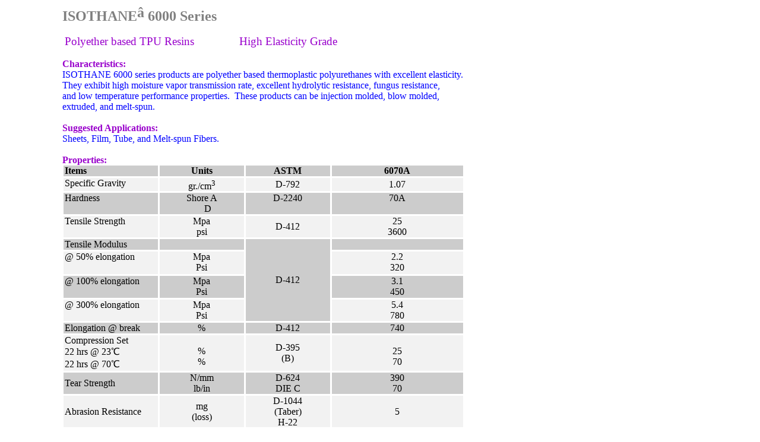

--- FILE ---
content_type: text/html
request_url: http://amtaitech.com/plastics/ISOTHANE%206000%20%20Series.htm
body_size: 5227
content:
<html xmlns:v="urn:schemas-microsoft-com:vml"
xmlns:o="urn:schemas-microsoft-com:office:office"
xmlns:w="urn:schemas-microsoft-com:office:word"
xmlns="http://www.w3.org/TR/REC-html40">

<head>
<meta http-equiv=Content-Type content="text/html; charset=gb2312">
<meta name=ProgId content=Word.Document>
<meta name=Generator content="Microsoft Word 9">
<meta name=Originator content="Microsoft Word 9">
<link rel=File-List href="./ISOTHANE%206000%20%20Series.files/filelist.xml">
<link rel=Edit-Time-Data href="./ISOTHANE%206000%20%20Series.files/editdata.mso">
<link rel=OLE-Object-Data href="./ISOTHANE%206000%20%20Series.files/oledata.mso">
<!--[if !mso]>
<style>
v\:* {behavior:url(#default#VML);}
o\:* {behavior:url(#default#VML);}
w\:* {behavior:url(#default#VML);}
.shape {behavior:url(#default#VML);}
</style>
<![endif]-->
<title>ISOTHANE 1000 Series</title>
<!--[if gte mso 9]><xml>
 <o:DocumentProperties>
  <o:Author>greco</o:Author>
  <o:Template>Normal</o:Template>
  <o:LastAuthor>hu</o:LastAuthor>
  <o:Revision>4</o:Revision>
  <o:TotalTime>76</o:TotalTime>
  <o:LastPrinted>2003-09-18T05:04:00Z</o:LastPrinted>
  <o:Created>2003-12-05T07:39:00Z</o:Created>
  <o:LastSaved>2003-12-05T07:39:00Z</o:LastSaved>
  <o:Pages>1</o:Pages>
  <o:Words>155</o:Words>
  <o:Characters>889</o:Characters>
  <o:Company>greco</o:Company>
  <o:Lines>7</o:Lines>
  <o:Paragraphs>1</o:Paragraphs>
  <o:CharactersWithSpaces>1091</o:CharactersWithSpaces>
  <o:Version>9.2812</o:Version>
 </o:DocumentProperties>
</xml><![endif]--><!--[if gte mso 9]><xml>
 <w:WordDocument>
  <w:PunctuationKerning/>
  <w:DisplayHorizontalDrawingGridEvery>0</w:DisplayHorizontalDrawingGridEvery>
  <w:DisplayVerticalDrawingGridEvery>2</w:DisplayVerticalDrawingGridEvery>
  <w:Compatibility>
   <w:SpaceForUL/>
   <w:BalanceSingleByteDoubleByteWidth/>
   <w:DoNotLeaveBackslashAlone/>
   <w:ULTrailSpace/>
   <w:DoNotExpandShiftReturn/>
   <w:FootnoteLayoutLikeWW8/>
   <w:ShapeLayoutLikeWW8/>
   <w:AlignTablesRowByRow/>
   <w:ForgetLastTabAlignment/>
   <w:LayoutRawTableWidth/>
   <w:LayoutTableRowsApart/>
   <w:UseFELayout/>
  </w:Compatibility>
 </w:WordDocument>
</xml><![endif]-->
<style>
<!--
 /* Font Definitions */
@font-face
	{font-family:宋体;
	panose-1:2 1 6 0 3 1 1 1 1 1;
	mso-font-alt:SimSun;
	mso-font-charset:134;
	mso-generic-font-family:auto;
	mso-font-pitch:variable;
	mso-font-signature:3 135135232 16 0 262145 0;}
@font-face
	{font-family:PMingLiU;
	panose-1:2 2 3 0 0 0 0 0 0 0;
	mso-font-alt:新細明體;
	mso-font-charset:136;
	mso-generic-font-family:roman;
	mso-font-pitch:variable;
	mso-font-signature:3 137232384 22 0 1048577 0;}
@font-face
	{font-family:華康新儷粗黑;
	mso-font-alt:MingLiU;
	mso-font-charset:136;
	mso-generic-font-family:swiss;
	mso-font-pitch:variable;
	mso-font-signature:1 134742016 16 0 1048576 0;}
@font-face
	{font-family:圖龍繁體中特黑;
	mso-font-alt:PMingLiU;
	mso-font-charset:136;
	mso-generic-font-family:modern;
	mso-font-pitch:fixed;
	mso-font-signature:3 134742016 16 0 1048577 0;}
@font-face
	{font-family:"\@宋体";
	panose-1:2 1 6 0 3 1 1 1 1 1;
	mso-font-charset:134;
	mso-generic-font-family:auto;
	mso-font-pitch:variable;
	mso-font-signature:3 135135232 16 0 262145 0;}
@font-face
	{font-family:"\@PMingLiU";
	panose-1:2 2 3 0 0 0 0 0 0 0;
	mso-font-charset:136;
	mso-generic-font-family:roman;
	mso-font-pitch:variable;
	mso-font-signature:3 137232384 22 0 1048577 0;}
@font-face
	{font-family:"\@華康新儷粗黑";
	mso-font-charset:136;
	mso-generic-font-family:swiss;
	mso-font-pitch:variable;
	mso-font-signature:1 134742016 16 0 1048576 0;}
@font-face
	{font-family:"\@圖龍繁體中特黑";
	mso-font-charset:136;
	mso-generic-font-family:modern;
	mso-font-pitch:fixed;
	mso-font-signature:3 134742016 16 0 1048577 0;}
 /* Style Definitions */
p.MsoNormal, li.MsoNormal, div.MsoNormal
	{mso-style-parent:"";
	margin:0cm;
	margin-bottom:.0001pt;
	mso-pagination:none;
	font-size:12.0pt;
	mso-bidi-font-size:10.0pt;
	font-family:"Times New Roman";
	mso-fareast-font-family:PMingLiU;
	mso-font-kerning:1.0pt;
	mso-fareast-language:ZH-TW;}
p.MsoHeader, li.MsoHeader, div.MsoHeader
	{margin:0cm;
	margin-bottom:.0001pt;
	mso-pagination:none;
	tab-stops:center 207.65pt right 415.3pt;
	layout-grid-mode:char;
	font-size:10.0pt;
	font-family:"Times New Roman";
	mso-fareast-font-family:PMingLiU;
	mso-font-kerning:1.0pt;
	mso-fareast-language:ZH-TW;}
p.MsoFooter, li.MsoFooter, div.MsoFooter
	{margin:0cm;
	margin-bottom:.0001pt;
	mso-pagination:none;
	tab-stops:center 207.65pt right 415.3pt;
	layout-grid-mode:char;
	font-size:10.0pt;
	font-family:"Times New Roman";
	mso-fareast-font-family:PMingLiU;
	mso-font-kerning:1.0pt;
	mso-fareast-language:ZH-TW;}
p.MsoBodyText, li.MsoBodyText, div.MsoBodyText
	{margin:0cm;
	margin-bottom:.0001pt;
	text-align:justify;
	text-justify:inter-ideograph;
	mso-pagination:none;
	font-size:12.0pt;
	mso-bidi-font-size:10.0pt;
	font-family:"Times New Roman";
	mso-fareast-font-family:PMingLiU;
	mso-font-kerning:1.0pt;
	mso-fareast-language:ZH-TW;}
 /* Page Definitions */
@page
	{mso-page-border-surround-header:no;
	mso-page-border-surround-footer:no;}
@page Section1
	{size:595.3pt 841.9pt;
	margin:116.8pt 45.1pt 72.0pt 64.35pt;
	mso-header-margin:42.55pt;
	mso-footer-margin:49.6pt;
	mso-header:url("./ISOTHANE%206000%20%20Series.files/header.htm") h1;
	mso-paper-source:0;
	layout-grid:18.0pt;}
div.Section1
	{page:Section1;}
body {
	margin-left: 105px;
}
-->
</style>
<!--[if gte mso 9]><xml>
 <o:shapedefaults v:ext="edit" spidmax="3074"/>
</xml><![endif]--><!--[if gte mso 9]><xml>
 <o:shapelayout v:ext="edit">
  <o:idmap v:ext="edit" data="1"/>
 </o:shapelayout></xml><![endif]-->
</head>

<body lang=ZH-CN style='tab-interval:24.0pt;text-justify-trim:punctuation'>

<div class=Section1 style='layout-grid:18.0pt'>

<p class=MsoNormal><b style='mso-bidi-font-weight:normal'><span lang=EN-US
style='font-size:18.0pt;mso-bidi-font-size:10.0pt;color:gray'>ISOTHANE</span></b><b
style='mso-bidi-font-weight:normal'><sup><span lang=EN-US style='font-size:
18.0pt;mso-bidi-font-size:10.0pt;font-family:Symbol;mso-ascii-font-family:"Times New Roman";
mso-hansi-font-family:"Times New Roman";color:gray;mso-char-type:symbol;
mso-symbol-font-family:Symbol'><span style='mso-char-type:symbol;mso-symbol-font-family:
Symbol'>&acirc;</span></span></sup></b><b style='mso-bidi-font-weight:normal'><span
lang=EN-US style='font-size:18.0pt;mso-bidi-font-size:10.0pt;color:gray'> 6000
Series<o:p></o:p></span></b></p>

<p class=MsoNormal><span lang=EN-US><span style="mso-spacerun:
yes">&nbsp;</span></span></p>

<p class=MsoNormal><span lang=EN-US><span style="mso-spacerun:
yes">&nbsp;</span></span><span lang=EN-US style='font-size:14.0pt;color:#9900CC;
mso-bidi-font-weight:bold'>Polyether based</span><span lang=EN-US
style='font-size:14.0pt;color:#9900CC'> TPU Resins</span><span lang=EN-US
style='color:#9900CC'><span style="mso-spacerun:
yes">&nbsp;&nbsp;&nbsp;&nbsp;&nbsp;&nbsp;&nbsp;&nbsp;&nbsp;&nbsp;&nbsp;&nbsp;&nbsp;
</span><span style="mso-spacerun: yes">&nbsp;&nbsp;&nbsp;</span><span
style="mso-spacerun: yes">&nbsp;&nbsp;</span></span><span lang=EN-US
style='font-size:14.0pt;mso-bidi-font-size:10.0pt;color:#9900CC;mso-bidi-font-weight:
bold'>High Elasticity Grade</span><span lang=EN-US style='color:#9900CC'><o:p></o:p></span></p>

<p class=MsoNormal><span lang=EN-US><![if !supportEmptyParas]>&nbsp;<![endif]><o:p></o:p></span></p>

<p class=MsoNormal><b style='mso-bidi-font-weight:normal'><span lang=EN-US
style='color:#9900CC'>Characteristics:<o:p></o:p></span></b></p>

<p class=MsoBodyText><span lang=EN-US style='color:blue'>ISOTHANE 6000 series
products are polyether based thermoplastic polyurethanes with excellent
elasticity.</span><span lang=EN-US style='mso-fareast-font-family:宋体;
color:blue;mso-fareast-language:ZH-CN'><o:p></o:p></span></p>

<p class=MsoBodyText><span lang=EN-US style='color:blue'>They exhibit high
moisture vapor transmission rate, excellent hydrolytic resistance, fungus
resistance, </span><span lang=EN-US style='mso-fareast-font-family:宋体;
color:blue;mso-fareast-language:ZH-CN'><o:p></o:p></span></p>

<p class=MsoBodyText><span lang=EN-US style='color:blue'>and low temperature
performance properties.<span style="mso-spacerun: yes">&nbsp; </span>These
products can be injection molded, blow molded, </span><span lang=EN-US
style='mso-fareast-font-family:宋体;color:blue;mso-fareast-language:ZH-CN'><o:p></o:p></span></p>

<p class=MsoBodyText><span lang=EN-US style='color:blue'>extruded, and
melt-spun.<o:p></o:p></span></p>

<p class=MsoBodyText><span lang=EN-US><![if !supportEmptyParas]>&nbsp;<![endif]><o:p></o:p></span></p>

<p class=MsoBodyText><b style='mso-bidi-font-weight:normal'><span lang=EN-US
style='color:#9900CC'>Suggested Applications:<o:p></o:p></span></b></p>

<p class=MsoBodyText><span lang=EN-US style='color:blue'>Sheets, Film, Tube,
and Melt-spun Fibers. <o:p></o:p></span></p>

<p class=MsoNormal style='text-align:justify;text-justify:inter-ideograph'><span
lang=EN-US><![if !supportEmptyParas]>&nbsp;<![endif]><o:p></o:p></span></p>

<p class=MsoNormal style='text-align:justify;text-justify:inter-ideograph'><b
style='mso-bidi-font-weight:normal'><span lang=EN-US style='color:#9900CC'>Properties:<o:p></o:p></span></b></p>

<table border=1 cellspacing=0 cellpadding=0 style='margin-left:1.4pt;
 border-collapse:collapse;border:none;mso-padding-alt:0cm 1.4pt 0cm 1.4pt'>
 <tr>
  <td width=156 valign=top style='width:117.0pt;border-top:none;border-left:
  none;border-bottom:solid white 2.25pt;border-right:solid white 2.25pt;
  background:#CCCCCC;mso-shading:white;mso-pattern:gray-20 black;padding:0cm 1.4pt 0cm 1.4pt'>
  <p class=MsoNormal style='text-align:justify;text-justify:inter-ideograph'><b><span
  lang=EN-US>Items<o:p></o:p></span></b></p>
  </td>
  <td width=138 style='width:103.5pt;border-top:none;border-left:none;
  border-bottom:solid white 2.25pt;border-right:solid white 2.25pt;mso-border-left-alt:
  solid white 2.25pt;background:#CCCCCC;mso-shading:white;mso-pattern:gray-20 black;
  padding:0cm 1.4pt 0cm 1.4pt'>
  <p class=MsoNormal align=center style='text-align:center'><b><span
  lang=EN-US>Units<o:p></o:p></span></b></p>
  </td>
  <td width=138 style='width:103.5pt;border-top:none;border-left:none;
  border-bottom:solid white 2.25pt;border-right:solid white 2.25pt;mso-border-left-alt:
  solid white 2.25pt;background:#CCCCCC;mso-shading:white;mso-pattern:gray-20 black;
  padding:0cm 1.4pt 0cm 1.4pt'>
  <p class=MsoNormal align=center style='text-align:center'><b><span
  lang=EN-US>ASTM<o:p></o:p></span></b></p>
  </td>
  <td width=216 style='width:162.0pt;border:none;border-bottom:solid white 2.25pt;
  mso-border-left-alt:solid white 2.25pt;background:#CCCCCC;mso-shading:white;
  mso-pattern:gray-20 black;padding:0cm 1.4pt 0cm 1.4pt'>
  <p class=MsoNormal align=center style='text-align:center'><b><span
  lang=EN-US>6070A<o:p></o:p></span></b></p>
  </td>
 </tr>
 <tr>
  <td width=156 valign=top style='width:117.0pt;border-top:none;border-left:
  none;border-bottom:solid white 2.25pt;border-right:solid white 2.25pt;
  mso-border-top-alt:solid white 2.25pt;background:#F2F2F2;mso-shading:white;
  mso-pattern:gray-5 black;padding:0cm 1.4pt 0cm 1.4pt'>
  <p class=MsoNormal style='text-align:justify;text-justify:inter-ideograph'><span
  lang=EN-US>Specific Gravity</span></p>
  </td>
  <td width=138 style='width:103.5pt;border-top:none;border-left:none;
  border-bottom:solid white 2.25pt;border-right:solid white 2.25pt;mso-border-top-alt:
  solid white 2.25pt;mso-border-left-alt:solid white 2.25pt;background:#F2F2F2;
  mso-shading:white;mso-pattern:gray-5 black;padding:0cm 1.4pt 0cm 1.4pt'>
  <p class=MsoNormal align=center style='text-align:center'><span lang=EN-US>gr./cm<sup>3</sup></span></p>
  </td>
  <td width=138 style='width:103.5pt;border-top:none;border-left:none;
  border-bottom:solid white 2.25pt;border-right:solid white 2.25pt;mso-border-top-alt:
  solid white 2.25pt;mso-border-left-alt:solid white 2.25pt;background:#F2F2F2;
  mso-shading:white;mso-pattern:gray-5 black;padding:0cm 1.4pt 0cm 1.4pt'>
  <p class=MsoNormal align=center style='text-align:center'><span lang=EN-US>D-792</span></p>
  </td>
  <td width=216 style='width:162.0pt;border:none;border-bottom:solid white 2.25pt;
  mso-border-top-alt:solid white 2.25pt;mso-border-left-alt:solid white 2.25pt;
  background:#F2F2F2;mso-shading:white;mso-pattern:gray-5 black;padding:0cm 1.4pt 0cm 1.4pt'>
  <p class=MsoNormal align=center style='text-align:center'><span lang=EN-US>1.07</span></p>
  </td>
 </tr>
 <tr>
  <td width=156 valign=top style='width:117.0pt;border-top:none;border-left:
  none;border-bottom:solid white 2.25pt;border-right:solid white 2.25pt;
  mso-border-top-alt:solid white 2.25pt;background:#CCCCCC;mso-shading:white;
  mso-pattern:gray-20 black;padding:0cm 1.4pt 0cm 1.4pt'>
  <p class=MsoNormal style='text-align:justify;text-justify:inter-ideograph'><span
  lang=EN-US>Hardness</span></p>
  </td>
  <td width=138 style='width:103.5pt;border-top:none;border-left:none;
  border-bottom:solid white 2.25pt;border-right:solid white 2.25pt;mso-border-top-alt:
  solid white 2.25pt;mso-border-left-alt:solid white 2.25pt;background:#CCCCCC;
  mso-shading:white;mso-pattern:gray-20 black;padding:0cm 1.4pt 0cm 1.4pt'>
  <p class=MsoNormal align=center style='text-align:center'><span lang=EN-US>Shore
  A</span></p>
  <p class=MsoNormal align=center style='text-align:center'><span lang=EN-US><span
  style="mso-spacerun: yes">&nbsp;&nbsp;&nbsp;&nbsp; </span>D</span></p>
  </td>
  <td width=138 style='width:103.5pt;border-top:none;border-left:none;
  border-bottom:solid white 2.25pt;border-right:solid white 2.25pt;mso-border-top-alt:
  solid white 2.25pt;mso-border-left-alt:solid white 2.25pt;background:#CCCCCC;
  mso-shading:white;mso-pattern:gray-20 black;padding:0cm 1.4pt 0cm 1.4pt'>
  <p class=MsoNormal align=center style='text-align:center'><span lang=EN-US>D-2240</span></p>
  <p class=MsoNormal align=center style='text-align:center'><![if !supportEmptyParas]>&nbsp;<![endif]><span
  lang=EN-US><o:p></o:p></span></p>
  </td>
  <td width=216 style='width:162.0pt;border:none;border-bottom:solid white 2.25pt;
  mso-border-top-alt:solid white 2.25pt;mso-border-left-alt:solid white 2.25pt;
  background:#CCCCCC;mso-shading:white;mso-pattern:gray-20 black;padding:0cm 1.4pt 0cm 1.4pt'>
  <p class=MsoNormal align=center style='text-align:center'><span lang=EN-US>70A</span><span
  lang=EN-US style='mso-fareast-font-family:華康新儷粗黑'><o:p></o:p></span></p>
  <p class=MsoNormal align=center style='text-align:center'><![if !supportEmptyParas]>&nbsp;<![endif]><span
  lang=EN-US><o:p></o:p></span></p>
  </td>
 </tr>
 <tr>
  <td width=156 valign=top style='width:117.0pt;border-top:none;border-left:
  none;border-bottom:solid white 2.25pt;border-right:solid white 2.25pt;
  mso-border-top-alt:solid white 2.25pt;background:#F2F2F2;mso-shading:white;
  mso-pattern:gray-5 black;padding:0cm 1.4pt 0cm 1.4pt'>
  <p class=MsoNormal style='text-align:justify;text-justify:inter-ideograph'><span
  lang=EN-US>Tensile Strength</span></p>
  </td>
  <td width=138 style='width:103.5pt;border-top:none;border-left:none;
  border-bottom:solid white 2.25pt;border-right:solid white 2.25pt;mso-border-top-alt:
  solid white 2.25pt;mso-border-left-alt:solid white 2.25pt;background:#F2F2F2;
  mso-shading:white;mso-pattern:gray-5 black;padding:0cm 1.4pt 0cm 1.4pt'>
  <p class=MsoNormal align=center style='text-align:center'><span lang=EN-US>Mpa</span></p>
  <p class=MsoNormal align=center style='text-align:center'><span lang=EN-US>psi</span></p>
  </td>
  <td width=138 style='width:103.5pt;border-top:none;border-left:none;
  border-bottom:solid white 2.25pt;border-right:solid white 2.25pt;mso-border-top-alt:
  solid white 2.25pt;mso-border-left-alt:solid white 2.25pt;background:#F2F2F2;
  mso-shading:white;mso-pattern:gray-5 black;padding:0cm 1.4pt 0cm 1.4pt'>
  <p class=MsoNormal align=center style='text-align:center'><span lang=EN-US>D-412</span></p>
  </td>
  <td width=216 style='width:162.0pt;border:none;border-bottom:solid white 2.25pt;
  mso-border-top-alt:solid white 2.25pt;mso-border-left-alt:solid white 2.25pt;
  background:#F2F2F2;mso-shading:white;mso-pattern:gray-5 black;padding:0cm 1.4pt 0cm 1.4pt'>
  <p class=MsoNormal align=center style='text-align:center'><span lang=EN-US>25</span></p>
  <p class=MsoNormal align=center style='text-align:center'><span lang=EN-US>3600</span></p>
  </td>
 </tr>
 <tr style='height:13.4pt'>
  <td width=156 valign=top style='width:117.0pt;border-top:none;border-left:
  none;border-bottom:solid white 2.25pt;border-right:solid white 2.25pt;
  mso-border-top-alt:solid white 2.25pt;background:#CCCCCC;mso-shading:white;
  mso-pattern:gray-20 black;padding:0cm 1.4pt 0cm 1.4pt;height:13.4pt'>
  <p class=MsoNormal style='text-align:justify;text-justify:inter-ideograph'><span
  lang=EN-US>Tensile Modulus</span></p>
  </td>
  <td width=138 valign=top style='width:103.5pt;border-top:none;border-left:
  none;border-bottom:solid white 2.25pt;border-right:solid white 2.25pt;
  mso-border-top-alt:solid white 2.25pt;mso-border-left-alt:solid white 2.25pt;
  background:#CCCCCC;mso-shading:white;mso-pattern:gray-20 black;padding:0cm 1.4pt 0cm 1.4pt;
  height:13.4pt'>
  <p class=MsoNormal align=center style='text-align:center'><![if !supportEmptyParas]>&nbsp;<![endif]><span
  lang=EN-US><o:p></o:p></span></p>
  </td>
  <td width=138 rowspan=4 style='width:103.5pt;border-top:none;border-left:
  none;border-bottom:solid white 2.25pt;border-right:solid white 2.25pt;
  mso-border-top-alt:solid white 2.25pt;mso-border-left-alt:solid white 2.25pt;
  background:#CCCCCC;mso-shading:white;mso-pattern:gray-20 black;padding:0cm 1.4pt 0cm 1.4pt;
  height:13.4pt'>
  <p class=MsoNormal align=center style='text-align:center'><span lang=EN-US>D-412</span></p>
  </td>
  <td width=216 valign=top style='width:162.0pt;border:none;border-bottom:solid white 2.25pt;
  mso-border-top-alt:solid white 2.25pt;mso-border-left-alt:solid white 2.25pt;
  background:#CCCCCC;mso-shading:white;mso-pattern:gray-20 black;padding:0cm 1.4pt 0cm 1.4pt;
  height:13.4pt'>
  <p class=MsoNormal align=center style='text-align:center'><![if !supportEmptyParas]>&nbsp;<![endif]><span
  lang=EN-US><o:p></o:p></span></p>
  </td>
 </tr>
 <tr style='height:31.0pt'>
  <td width=156 valign=top style='width:117.0pt;border-top:none;border-left:
  none;border-bottom:solid white 2.25pt;border-right:solid white 2.25pt;
  mso-border-top-alt:solid white 2.25pt;background:#F2F2F2;mso-shading:white;
  mso-pattern:gray-5 black;padding:0cm 1.4pt 0cm 1.4pt;height:31.0pt'>
  <p class=MsoNormal style='text-align:justify;text-justify:inter-ideograph'><span
  lang=EN-US>@ 50% elongation</span></p>
  </td>
  <td width=138 valign=top style='width:103.5pt;border-top:none;border-left:
  none;border-bottom:solid white 2.25pt;border-right:solid white 2.25pt;
  mso-border-top-alt:solid white 2.25pt;mso-border-left-alt:solid white 2.25pt;
  background:#F2F2F2;mso-shading:white;mso-pattern:gray-5 black;padding:0cm 1.4pt 0cm 1.4pt;
  height:31.0pt'>
  <p class=MsoNormal align=center style='text-align:center'><span lang=EN-US>Mpa</span></p>
  <p class=MsoNormal align=center style='text-align:center'><span lang=EN-US>Psi</span></p>
  </td>
  <td width=216 valign=top style='width:162.0pt;border:none;border-bottom:solid white 2.25pt;
  mso-border-top-alt:solid white 2.25pt;mso-border-left-alt:solid white 2.25pt;
  background:#F2F2F2;mso-shading:white;mso-pattern:gray-5 black;padding:0cm 1.4pt 0cm 1.4pt;
  height:31.0pt'>
  <p class=MsoNormal align=center style='text-align:center'><span lang=EN-US>2.2</span></p>
  <p class=MsoNormal align=center style='text-align:center'><span lang=EN-US>320</span></p>
  </td>
 </tr>
 <tr style='height:30.15pt'>
  <td width=156 valign=top style='width:117.0pt;border-top:none;border-left:
  none;border-bottom:solid white 2.25pt;border-right:solid white 2.25pt;
  mso-border-top-alt:solid white 2.25pt;background:#CCCCCC;mso-shading:white;
  mso-pattern:gray-20 black;padding:0cm 1.4pt 0cm 1.4pt;height:30.15pt'>
  <p class=MsoNormal style='text-align:justify;text-justify:inter-ideograph'><span
  lang=EN-US>@ 100% elongation</span></p>
  </td>
  <td width=138 valign=top style='width:103.5pt;border-top:none;border-left:
  none;border-bottom:solid white 2.25pt;border-right:solid white 2.25pt;
  mso-border-top-alt:solid white 2.25pt;mso-border-left-alt:solid white 2.25pt;
  background:#CCCCCC;mso-shading:white;mso-pattern:gray-20 black;padding:0cm 1.4pt 0cm 1.4pt;
  height:30.15pt'>
  <p class=MsoNormal align=center style='text-align:center'><span lang=EN-US>Mpa</span></p>
  <p class=MsoNormal align=center style='text-align:center'><span lang=EN-US>Psi</span></p>
  </td>
  <td width=216 valign=top style='width:162.0pt;border:none;border-bottom:solid white 2.25pt;
  mso-border-top-alt:solid white 2.25pt;mso-border-left-alt:solid white 2.25pt;
  background:#CCCCCC;mso-shading:white;mso-pattern:gray-20 black;padding:0cm 1.4pt 0cm 1.4pt;
  height:30.15pt'>
  <p class=MsoNormal align=center style='text-align:center'><span lang=EN-US>3.1</span></p>
  <p class=MsoNormal align=center style='text-align:center'><span lang=EN-US>450</span></p>
  </td>
 </tr>
 <tr style='height:24.3pt'>
  <td width=156 valign=top style='width:117.0pt;border-top:none;border-left:
  none;border-bottom:solid white 2.25pt;border-right:solid white 2.25pt;
  mso-border-top-alt:solid white 2.25pt;background:#F2F2F2;mso-shading:white;
  mso-pattern:gray-5 black;padding:0cm 1.4pt 0cm 1.4pt;height:24.3pt'>
  <p class=MsoNormal style='text-align:justify;text-justify:inter-ideograph'><span
  lang=EN-US>@ 300% elongation</span></p>
  </td>
  <td width=138 valign=top style='width:103.5pt;border-top:none;border-left:
  none;border-bottom:solid white 2.25pt;border-right:solid white 2.25pt;
  mso-border-top-alt:solid white 2.25pt;mso-border-left-alt:solid white 2.25pt;
  background:#F2F2F2;mso-shading:white;mso-pattern:gray-5 black;padding:0cm 1.4pt 0cm 1.4pt;
  height:24.3pt'>
  <p class=MsoNormal align=center style='text-align:center'><span lang=EN-US>Mpa</span></p>
  <p class=MsoNormal align=center style='text-align:center'><span lang=EN-US>Psi</span></p>
  </td>
  <td width=216 valign=top style='width:162.0pt;border:none;border-bottom:solid white 2.25pt;
  mso-border-top-alt:solid white 2.25pt;mso-border-left-alt:solid white 2.25pt;
  background:#F2F2F2;mso-shading:white;mso-pattern:gray-5 black;padding:0cm 1.4pt 0cm 1.4pt;
  height:24.3pt'>
  <p class=MsoNormal align=center style='text-align:center'><span lang=EN-US>5.4</span></p>
  <p class=MsoNormal align=center style='text-align:center'><span lang=EN-US>780</span></p>
  </td>
 </tr>
 <tr>
  <td width=156 valign=top style='width:117.0pt;border-top:none;border-left:
  none;border-bottom:solid white 2.25pt;border-right:solid white 2.25pt;
  mso-border-top-alt:solid white 2.25pt;background:#CCCCCC;mso-shading:white;
  mso-pattern:gray-20 black;padding:0cm 1.4pt 0cm 1.4pt'>
  <p class=MsoNormal style='text-align:justify;text-justify:inter-ideograph'><span
  lang=EN-US>Elongation @ break</span></p>
  </td>
  <td width=138 style='width:103.5pt;border-top:none;border-left:none;
  border-bottom:solid white 2.25pt;border-right:solid white 2.25pt;mso-border-top-alt:
  solid white 2.25pt;mso-border-left-alt:solid white 2.25pt;background:#CCCCCC;
  mso-shading:white;mso-pattern:gray-20 black;padding:0cm 1.4pt 0cm 1.4pt'>
  <p class=MsoNormal align=center style='text-align:center'><span lang=EN-US>%</span></p>
  </td>
  <td width=138 style='width:103.5pt;border-top:none;border-left:none;
  border-bottom:solid white 2.25pt;border-right:solid white 2.25pt;mso-border-top-alt:
  solid white 2.25pt;mso-border-left-alt:solid white 2.25pt;background:#CCCCCC;
  mso-shading:white;mso-pattern:gray-20 black;padding:0cm 1.4pt 0cm 1.4pt'>
  <p class=MsoNormal align=center style='text-align:center'><span lang=EN-US>D-412</span></p>
  </td>
  <td width=216 style='width:162.0pt;border:none;border-bottom:solid white 2.25pt;
  mso-border-top-alt:solid white 2.25pt;mso-border-left-alt:solid white 2.25pt;
  background:#CCCCCC;mso-shading:white;mso-pattern:gray-20 black;padding:0cm 1.4pt 0cm 1.4pt'>
  <p class=MsoNormal align=center style='text-align:center'><span lang=EN-US>740</span></p>
  </td>
 </tr>
 <tr>
  <td width=156 valign=top style='width:117.0pt;border-top:none;border-left:
  none;border-bottom:solid white 2.25pt;border-right:solid white 2.25pt;
  mso-border-top-alt:solid white 2.25pt;background:#F2F2F2;mso-shading:white;
  mso-pattern:gray-5 black;padding:0cm 1.4pt 0cm 1.4pt'>
  <p class=MsoNormal style='text-align:justify;text-justify:inter-ideograph'><span
  lang=EN-US>Compression Set</span></p>
  <p class=MsoNormal style='text-align:justify;text-justify:inter-ideograph'><span
  lang=EN-US>22 hrs @ 23</span><span lang=ZH-TW style='font-family:PMingLiU;
  mso-ascii-font-family:"Times New Roman";mso-hansi-font-family:"Times New Roman"'>℃</span></p>
  <p class=MsoNormal style='text-align:justify;text-justify:inter-ideograph'><span
  lang=EN-US>22 hrs @ 70</span><span lang=ZH-TW style='font-family:PMingLiU;
  mso-ascii-font-family:"Times New Roman";mso-hansi-font-family:"Times New Roman"'>℃</span></p>
  </td>
  <td width=138 valign=top style='width:103.5pt;border-top:none;border-left:
  none;border-bottom:solid white 2.25pt;border-right:solid white 2.25pt;
  mso-border-top-alt:solid white 2.25pt;mso-border-left-alt:solid white 2.25pt;
  background:#F2F2F2;mso-shading:white;mso-pattern:gray-5 black;padding:0cm 1.4pt 0cm 1.4pt'>
  <p class=MsoNormal align=center style='text-align:center'><span lang=EN-US><![if !supportEmptyParas]>&nbsp;<![endif]><o:p></o:p></span></p>
  <p class=MsoNormal align=center style='text-align:center'><span lang=EN-US>%</span></p>
  <p class=MsoNormal align=center style='text-align:center'><span lang=EN-US>%</span></p>
  </td>
  <td width=138 style='width:103.5pt;border-top:none;border-left:none;
  border-bottom:solid white 2.25pt;border-right:solid white 2.25pt;mso-border-top-alt:
  solid white 2.25pt;mso-border-left-alt:solid white 2.25pt;background:#F2F2F2;
  mso-shading:white;mso-pattern:gray-5 black;padding:0cm 1.4pt 0cm 1.4pt'>
  <p class=MsoNormal align=center style='text-align:center'><span lang=EN-US>D-395</span></p>
  <p class=MsoNormal align=center style='text-align:center'><span lang=EN-US>(B)</span></p>
  </td>
  <td width=216 valign=top style='width:162.0pt;border:none;border-bottom:solid white 2.25pt;
  mso-border-top-alt:solid white 2.25pt;mso-border-left-alt:solid white 2.25pt;
  background:#F2F2F2;mso-shading:white;mso-pattern:gray-5 black;padding:0cm 1.4pt 0cm 1.4pt'>
  <p class=MsoNormal align=center style='text-align:center'><span lang=EN-US><![if !supportEmptyParas]>&nbsp;<![endif]><o:p></o:p></span></p>
  <p class=MsoNormal align=center style='text-align:center'><span lang=EN-US>25</span></p>
  <p class=MsoNormal align=center style='text-align:center'><span lang=EN-US>70</span></p>
  </td>
 </tr>
 <tr>
  <td width=156 style='width:117.0pt;border-top:none;border-left:none;
  border-bottom:solid white 2.25pt;border-right:solid white 2.25pt;mso-border-top-alt:
  solid white 2.25pt;background:#CCCCCC;mso-shading:white;mso-pattern:gray-20 black;
  padding:0cm 1.4pt 0cm 1.4pt'>
  <p class=MsoNormal style='text-align:justify;text-justify:inter-ideograph'><span
  lang=EN-US>Tear Strength</span></p>
  </td>
  <td width=138 style='width:103.5pt;border-top:none;border-left:none;
  border-bottom:solid white 2.25pt;border-right:solid white 2.25pt;mso-border-top-alt:
  solid white 2.25pt;mso-border-left-alt:solid white 2.25pt;background:#CCCCCC;
  mso-shading:white;mso-pattern:gray-20 black;padding:0cm 1.4pt 0cm 1.4pt'>
  <p class=MsoNormal align=center style='text-align:center'><span lang=EN-US>N/mm</span></p>
  <p class=MsoNormal align=center style='text-align:center'><span lang=EN-US>lb/in</span></p>
  </td>
  <td width=138 style='width:103.5pt;border-top:none;border-left:none;
  border-bottom:solid white 2.25pt;border-right:solid white 2.25pt;mso-border-top-alt:
  solid white 2.25pt;mso-border-left-alt:solid white 2.25pt;background:#CCCCCC;
  mso-shading:white;mso-pattern:gray-20 black;padding:0cm 1.4pt 0cm 1.4pt'>
  <p class=MsoNormal align=center style='text-align:center'><span lang=EN-US>D-624</span></p>
  <p class=MsoNormal align=center style='text-align:center'><span lang=EN-US>DIE
  C</span></p>
  </td>
  <td width=216 style='width:162.0pt;border:none;border-bottom:solid white 2.25pt;
  mso-border-top-alt:solid white 2.25pt;mso-border-left-alt:solid white 2.25pt;
  background:#CCCCCC;mso-shading:white;mso-pattern:gray-20 black;padding:0cm 1.4pt 0cm 1.4pt'>
  <p class=MsoNormal align=center style='text-align:center'><span lang=EN-US>390</span></p>
  <p class=MsoNormal align=center style='text-align:center'><span lang=EN-US>70</span></p>
  </td>
 </tr>
 <tr>
  <td width=156 style='width:117.0pt;border:none;border-right:solid white 2.25pt;
  mso-border-top-alt:solid white 2.25pt;background:#F2F2F2;mso-shading:white;
  mso-pattern:gray-5 black;padding:0cm 1.4pt 0cm 1.4pt'>
  <p class=MsoNormal style='text-align:justify;text-justify:inter-ideograph'><span
  lang=EN-US>Abrasion Resistance</span></p>
  </td>
  <td width=138 style='width:103.5pt;border:none;border-right:solid white 2.25pt;
  mso-border-top-alt:solid white 2.25pt;mso-border-left-alt:solid white 2.25pt;
  background:#F2F2F2;mso-shading:white;mso-pattern:gray-5 black;padding:0cm 1.4pt 0cm 1.4pt'>
  <p class=MsoNormal align=center style='text-align:center'><span lang=EN-US>mg</span></p>
  <p class=MsoNormal align=center style='text-align:center'><span lang=EN-US>(loss)</span></p>
  </td>
  <td width=138 style='width:103.5pt;border:none;border-right:solid white 2.25pt;
  mso-border-top-alt:solid white 2.25pt;mso-border-left-alt:solid white 2.25pt;
  background:#F2F2F2;mso-shading:white;mso-pattern:gray-5 black;padding:0cm 1.4pt 0cm 1.4pt'>
  <p class=MsoNormal align=center style='text-align:center'><span lang=EN-US>D-1044</span></p>
  <p class=MsoNormal align=center style='text-align:center'><span lang=EN-US>(Taber)</span></p>
  <p class=MsoNormal align=center style='text-align:center'><span lang=EN-US>H-22</span></p>
  </td>
  <td width=216 style='width:162.0pt;border:none;mso-border-top-alt:solid white 2.25pt;
  mso-border-left-alt:solid white 2.25pt;background:#F2F2F2;mso-shading:white;
  mso-pattern:gray-5 black;padding:0cm 1.4pt 0cm 1.4pt'>
  <p class=MsoNormal align=center style='text-align:center'><span lang=EN-US>5</span></p>
  </td>
 </tr>
</table>

<p class=MsoNormal style='text-align:justify;text-justify:inter-ideograph'><span
lang=EN-US style='font-size:10.0pt;color:blue'>The above values are shown as
typical values and should not be used as specifications.<o:p></o:p></span></p>

</div>

</body>

</html>
